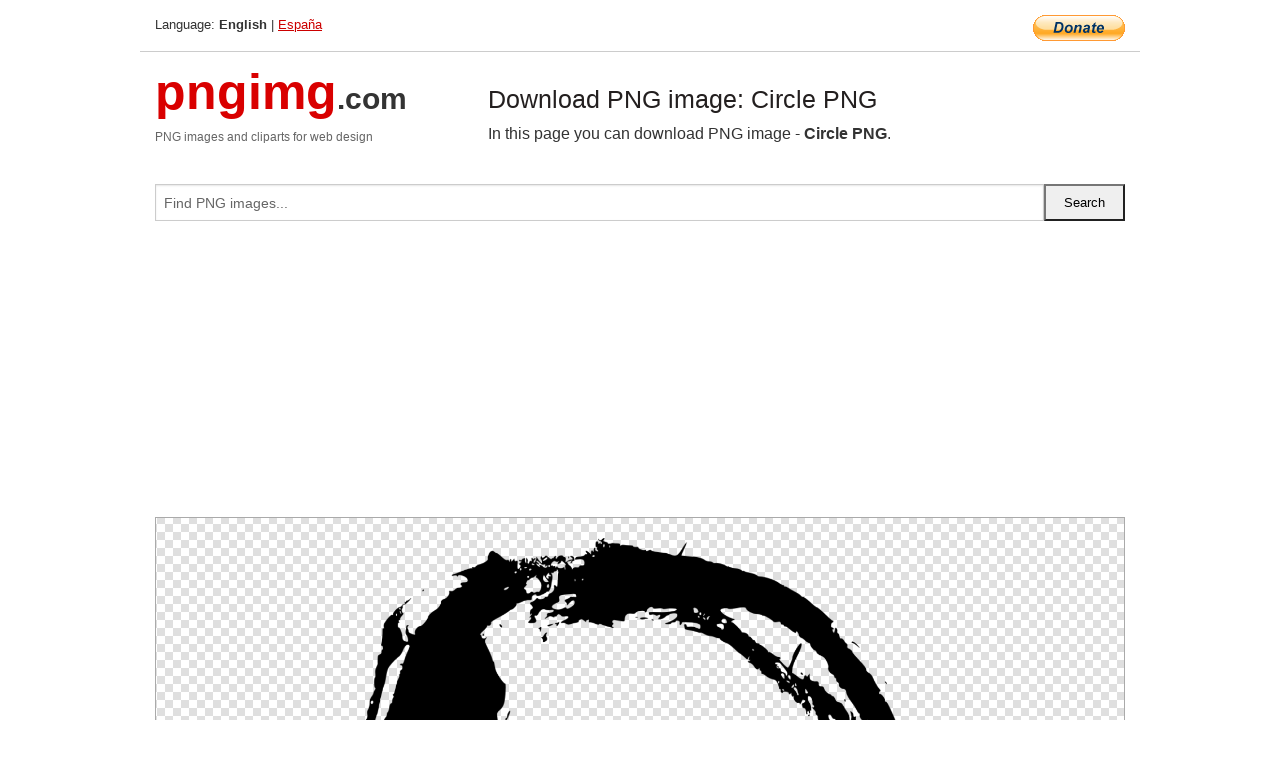

--- FILE ---
content_type: text/html; charset=UTF-8
request_url: https://pngimg.com/image/87382
body_size: 4756
content:
<!DOCTYPE html>
<html lang="en">
<head>
    <link rel="stylesheet" type="text/css" href="https://pngimg.com/distr/css/css.css"/>
    <title>Circle PNG transparent image download, size: 1024x975px</title>
    <meta http-equiv="Content-Type" content="text/html; charset=utf-8"/>
    <meta name="viewport" content="width=device-width, initial-scale=1.0"/>
    <meta name="robots" content="index, follow"/>
    <meta name="keywords" content="Circle PNG size: 1024x975px, Circle PNG images, PNG image: Circle PNG, free PNG image, Circle"/>
    <meta name="description" content="Circle PNG PNG image with transparent background, size: 1024x975px. Circle PNG in high resolution. Download: https://pngimg.com/https://pngimg.com/uploads/circle/circle_PNG59.png"/>
    <meta name="google-site-verification" content="qcYfEN7AYS0t2uzuv1nfdpuWns53GYFbGG0rNLsatHM"/>
    <meta property="og:locale" content="en_US"/>
    <meta property="og:type" content="article"/>
    <meta property="og:title" content="Circle PNG image with transparent background"/>
    <meta property="og:description" content="Circle PNG PNG image. You can download PNG image Circle PNG, free PNG image, Circle PNG PNG"/>
    <meta property="og:url" content="https://pngimg.com/image/87382"/>
    <meta property="og:site_name" content="pngimg.com"/>
    <meta property="og:image" content="https://pngimg.com/uploads/circle/circle_PNG59.png"/>
    <meta name="twitter:card" content="summary"/>
    <meta name="twitter:description" content="Circle PNG PNG image. You can download PNG image Circle PNG, free PNG image, Circle PNG PNG"/>
    <meta name="twitter:title" content="Circle PNG image with transparent background"/>
    <meta name="twitter:image" content="https://pngimg.com/uploads/circle/circle_PNG59.png"/>
    <link rel="canonical"
          href="https://pngimg.com/image/87382"/>
    <link rel="shortcut icon" href="https://pngimg.com/favicon.ico"/>
        <script async src="https://pagead2.googlesyndication.com/pagead/js/adsbygoogle.js?client=ca-pub-0593512396584361"
            crossorigin="anonymous"></script>
        <script async custom-element="amp-auto-ads"
            src="https://cdn.ampproject.org/v0/amp-auto-ads-0.1.js">
    </script>
</head>
<body>
<amp-auto-ads type="adsense"
              data-ad-client="ca-pub-0593512396584361">
</amp-auto-ads>
<div class="row bottom_border">
    <div class="large-10 small-8 columns">
        Language: <b>English</b> | <a href="https://pngimg.es">España</a>
    </div>
    <div class="large-2 small-4 columns" style="text-align: right;">
        <a href="https://www.paypal.com/donate/?hosted_button_id=H269GXHKMEZBG" target="_blank"><img
                    src="/distr/img/btn_donate_lg.gif" style="border:0" alt="Donate"/></a>
    </div>
</div>
<div class="row top-logo">
    <div class="large-4 medium-4 small-12 columns logo_div" style="text-align:left;">
        <a href="/" class="none"><span class="logo"><span class="logo_title">pngimg</span>.com</span></a>
        <h1>PNG images and cliparts for web design</h1>
    </div>
    <div class="large-8 medium-8 small-12 columns" style="text-align:left;padding-top:30px;">
        <h1>Download PNG image: Circle PNG </h1>
     In this page you can download PNG image  - <strong>Circle PNG</strong>.<br/><br/>    </div>
</div>
<div class="row">
    <div class="large-12 columns search_form_div" itemscope="" itemtype="http://schema.org/WebSite">
        <link itemprop="url" href="https://pngimg.com"/>
        <form itemprop="potentialAction" itemscope="" itemtype="http://schema.org/SearchAction" method="get"
              action="https://pngimg.com/search_image/">
            <meta itemprop="target" content="https://pngimg.com/search_image/?search_image={search_image}"/>
            <div class="row collapse search_form">
                <div class="large-11 small-9 columns">
                    <input type="text" itemprop="query-input" name="search_image" value=""
                           placeholder="Find PNG images..."/>
                </div>
                <div class="large-1 small-3 columns">
                    <input type="submit" name="search_button" value="Search"/>
                </div>
            </div>
        </form>
    </div>
</div>
<div class="row">
    <div class="large-12 columns">
        <ins class="adsbygoogle"
     style="display:block"
     data-ad-client="ca-pub-0593512396584361"
     data-ad-slot="7194450127"
     data-ad-format="auto"
     data-full-width-responsive="true"></ins>
<script>
     (adsbygoogle = window.adsbygoogle || []).push({});
</script><div class="png_big" itemscope itemtype="http://schema.org/ImageObject">
                                    <img itemprop="contentUrl" data-original="https://pngimg.com/uploads/circle/circle_PNG59.png" src="https://pngimg.com/uploads/circle/circle_PNG59.png" alt="Circle PNG" title="Circle PNG" style="border:0;width:auto;width: 578px;max-height:550px;">                                          
                                    <meta itemprop="representativeOfPage" content="true">
                                    <meta itemprop="fileFormat" content="image/png">                                   
                                    <meta itemprop="contentSize" content="108 kilo"/>                                   
                                    <meta itemprop="thumbnail" content="https://pngimg.com/uploads/circle/small/circle_PNG59.png" />
                                    <meta itemprop="width" content="1024" />
                                    <meta itemprop="height" content="975" />
                                    <meta itemprop="usageInfo" content="https://pngimg.com/license" />
                                    <meta itemprop="name" content="Circle PNG" />
                                    <meta itemprop="image" content="https://pngimg.com/uploads/circle/circle_PNG59.png" />                                    
                                </div>   
                      
<div>
    <a href="/d/circle_PNG59.png" class="download_png" target="_blank" style="width:200px;">Download PNG image</a> <br/>
    Share image: <br/>
    <div class="share-buttons">
    <button
        class="facebook"
        onClick='window.open("https://www.facebook.com/sharer.php?u=https://pngimg.com/image/87382","sharer","status=0,toolbar=0,width=650,height=500");'
        title="Share in Facebook">
    </button>    
    <button
        class="telegram"
        onClick='window.open("https://telegram.me/share/url?url=https://pngimg.com/image/87382","sharer","status=0,toolbar=0,width=650,height=500");'
        title="Share in Telegram">
    </button>
    <button
        class="pinterest"
        onClick='window.open("https://ru.pinterest.com/pin/create/button/?url=https://pngimg.com/image/87382&media=http:https://pngimg.com/uploads/circle/small/circle_PNG59.png&description=Circle+PNG","sharer","status=0,toolbar=0,width=650,height=500");'       
        title="Pin">
    </button>
    <button
        class="twitter"
        onClick='window.open("https://twitter.com/intent/tweet?text=Circle PNG&url= https://pngimg.com/image/87382","sharer","status=0,toolbar=0,width=650,height=500");'
        title="Tweet">
    </button>
</div>

    <br/>
          <b>License:</b> <a class="black" href="https://pngimg.com/license" target="_blank">Attribution-NonCommercial 4.0 International (CC BY-NC 4.0)</a>
          <div style="font-size:12px;margin-top:8px;">
                                        
                                            Keywords: <span><a class="black" href="https://pngimg.com/uploads/circle/circle_PNG59.png">Circle PNG size: 1024x975px, Circle PNG images, PNG image: Circle PNG, free PNG image, Circle</a></span><br/>
                                            Image category: <b>Circle</b><br/>
                							Format: <strong>PNG image with alpha (transparent)</strong><br/>
                							Resolution:  1024x975<br/>
                							Size:  108 kb<br/>
                                        </div>     
</div><ins class="adsbygoogle"
     style="display:block"
     data-ad-client="ca-pub-0593512396584361"
     data-ad-slot="7194450127"
     data-ad-format="auto"
     data-full-width-responsive="true"></ins>
<script>
     (adsbygoogle = window.adsbygoogle || []).push({});
</script><br/><h1>Circle PNG image with transparent background | circle_PNG59.png</h1>   
                                        <div><span itemscope itemtype="http://schema.org/BreadcrumbList">
       <span itemprop="itemListElement" itemscope itemtype="http://schema.org/ListItem">
          <a href="/" itemprop="item"><span itemprop="name">Home</span></a>
          <meta itemprop="position" content="1" />
        </span>
         &raquo; 
         <span itemprop="itemListElement" itemscope itemtype="http://schema.org/ListItem">
           <a href="/images/architecture/" itemprop="item"><span itemprop="name">ARCHITECTURE</span></a>
           <meta itemprop="position" content="2" />
         </span>
          &raquo; 
         <span itemprop="itemListElement" itemscope itemtype="http://schema.org/ListItem"> 
           <a href="/images/architecture/circle/" itemprop="item"><span itemprop="name">Circle</span></a>
           <meta itemprop="position" content="3" />
          </span>
           &raquo;  
           <span itemprop="itemListElement" itemscope itemtype="http://schema.org/ListItem">
             <a href="/image/87382" itemprop="item"><span itemprop="name">Circle PNG</span></a>
             <meta itemprop="position" content="4" />
           </span>
         </span>
           <br/><br/></div>
                                       <p>This image has format <b>transparent PNG</b> with resolution <b>1024x975</b>.<br/> You can <b>download</b> this image in best resolution from this page and use it for design and web design.</p> 
                                       <p><b>Circle PNG</b> with transparent background you can download for free, just click on download button. </p>                                                                          
                                        <br/> <br/>                <!-- PNGIMG2020 vertical -->
        <ins class="adsbygoogle"
             style="display:block"
             data-ad-client="ca-pub-0593512396584361"
             data-ad-slot="2654000182"
             data-ad-format="auto"></ins>
        <script>
            (adsbygoogle = window.adsbygoogle || []).push({});
        </script>
                <div class="row">
            <div class="large-12 columns main_content">
                <h1>More images of Circle</h1><ul class="small-block-grid-2 medium-block-grid-3 large-block-grid-4" itemscope itemtype="http://schema.org/ImageGallery"><li>
        <div class="png_png png_imgs" style="padding:15px;background:#fff !important;overflow:hidden;">
            <a href="https://shutterstock.7eer.net/c/3442943/560528/1305?u=https%3A%2F%2Fwww.shutterstock.com%2Fimage-photo%2Fstamp-grungy-abstract-forms--post-2704011701" target="_blank"><img style="min-width:200px;max-width:242px;border:0;" src="https://image.shutterstock.com/image-vector/stamp-grungy-abstract-forms-post-260nw-2704011701.jpg" alt="Stamp in grungy abstract forms . Post stamps seamless pattern texture. Grange shapes .Grunge textured . Vector shapes with circles .Screen print endless pattern texture"  title="Stamp in grungy abstract forms . Post stamps seamless pattern texture. Grange shapes .Grunge textured . Vector shapes with circles .Screen print endless pattern texture"/></a>
         </div>   
         <div class="description_div">
            <div class="img_desc"><a href="https://shutterstock.7eer.net/c/3442943/560528/1305?u=https%3A%2F%2Fwww.shutterstock.com%2Fimage-photo%2Fstamp-grungy-abstract-forms--post-2704011701"><b>Stamp in grungy abstract for...</b></a></div>
                                      <div class="row">
                                          <div class="large-6 columns res_size">
                                            Shutterstock.com
                                          </div>
                                          <div class="large-6 columns">
                                             <a href="https://shutterstock.7eer.net/c/3442943/560528/1305?u=https%3A%2F%2Fwww.shutterstock.com%2Fimage-photo%2Fstamp-grungy-abstract-forms--post-2704011701" class="download_png">Download</a>
                                          </div>
                                       </div>
               </div>  					
            </li><li>
        <div class="png_png png_imgs" style="padding:15px;background:#fff !important;overflow:hidden;">
            <a href="https://shutterstock.7eer.net/c/3442943/560528/1305?u=https%3A%2F%2Fwww.shutterstock.com%2Fimage-photo%2Fmodern-abstract-geometric-background-shadow-trendy-2523079539" target="_blank"><img style="min-width:200px;max-width:242px;border:0;" src="https://image.shutterstock.com/image-vector/modern-abstract-geometric-background-shadow-260nw-2523079539.jpg" alt="Modern abstract geometric background with shadow. Trendy blue green gradient shapes composition. Circle lines pattern. Minimal geometric design. Vector illustration"  title="Modern abstract geometric background with shadow. Trendy blue green gradient shapes composition. Circle lines pattern. Minimal geometric design. Vector illustration"/></a>
         </div>   
         <div class="description_div">
            <div class="img_desc"><a href="https://shutterstock.7eer.net/c/3442943/560528/1305?u=https%3A%2F%2Fwww.shutterstock.com%2Fimage-photo%2Fmodern-abstract-geometric-background-shadow-trendy-2523079539"><b>Modern abstract geometric ba...</b></a></div>
                                      <div class="row">
                                          <div class="large-6 columns res_size">
                                            Shutterstock.com
                                          </div>
                                          <div class="large-6 columns">
                                             <a href="https://shutterstock.7eer.net/c/3442943/560528/1305?u=https%3A%2F%2Fwww.shutterstock.com%2Fimage-photo%2Fmodern-abstract-geometric-background-shadow-trendy-2523079539" class="download_png">Download</a>
                                          </div>
                                       </div>
               </div>  					
            </li><li>
        <div class="png_png png_imgs" style="padding:15px;background:#fff !important;overflow:hidden;">
            <a href="https://shutterstock.7eer.net/c/3442943/560528/1305?u=https%3A%2F%2Fwww.shutterstock.com%2Fimage-photo%2Fabstract-background-soft-gradient-style-light-2574946019" target="_blank"><img style="min-width:200px;max-width:242px;border:0;" src="https://image.shutterstock.com/image-illustration/abstract-background-soft-gradient-style-260nw-2574946019.jpg" alt="Abstract background with a soft gradient style. Gradient background is light gray with smooth, blurred gray circles. Gray is the dominant gradient color. Gradient color background."  title="Abstract background with a soft gradient style. Gradient background is light gray with smooth, blurred gray circles. Gray is the dominant gradient color. Gradient color background."/></a>
         </div>   
         <div class="description_div">
            <div class="img_desc"><a href="https://shutterstock.7eer.net/c/3442943/560528/1305?u=https%3A%2F%2Fwww.shutterstock.com%2Fimage-photo%2Fabstract-background-soft-gradient-style-light-2574946019"><b>Abstract background with a s...</b></a></div>
                                      <div class="row">
                                          <div class="large-6 columns res_size">
                                            Shutterstock.com
                                          </div>
                                          <div class="large-6 columns">
                                             <a href="https://shutterstock.7eer.net/c/3442943/560528/1305?u=https%3A%2F%2Fwww.shutterstock.com%2Fimage-photo%2Fabstract-background-soft-gradient-style-light-2574946019" class="download_png">Download</a>
                                          </div>
                                       </div>
               </div>  					
            </li><li>
        <div class="png_png png_imgs" style="padding:15px;background:#fff !important;overflow:hidden;">
            <a href="https://shutterstock.7eer.net/c/3442943/560528/1305?u=https%3A%2F%2Fwww.shutterstock.com%2Fimage-photo%2Fset-hand-drawn-ovals-sketchy-red-2602276587" target="_blank"><img style="min-width:200px;max-width:242px;border:0;" src="https://image.shutterstock.com/image-vector/set-hand-drawn-ovals-sketchy-260nw-2602276587.jpg" alt="Set of hand drawn ovals. Sketchy red pen text highlighter collection. Writing highlight round signs. Vector illustration."  title="Set of hand drawn ovals. Sketchy red pen text highlighter collection. Writing highlight round signs. Vector illustration."/></a>
         </div>   
         <div class="description_div">
            <div class="img_desc"><a href="https://shutterstock.7eer.net/c/3442943/560528/1305?u=https%3A%2F%2Fwww.shutterstock.com%2Fimage-photo%2Fset-hand-drawn-ovals-sketchy-red-2602276587"><b>Set of hand drawn ovals. Ske...</b></a></div>
                                      <div class="row">
                                          <div class="large-6 columns res_size">
                                            Shutterstock.com
                                          </div>
                                          <div class="large-6 columns">
                                             <a href="https://shutterstock.7eer.net/c/3442943/560528/1305?u=https%3A%2F%2Fwww.shutterstock.com%2Fimage-photo%2Fset-hand-drawn-ovals-sketchy-red-2602276587" class="download_png">Download</a>
                                          </div>
                                       </div>
               </div>  					
            </li><li itemprop="associatedMedia" itemscope itemtype="http://schema.org/ImageObject">
                            <meta itemprop="fileFormat" content="image/png">
                            <link itemprop="contentUrl" href="https://pngimg.com/uploads/circle/circle_PNG49.png">
                            <meta itemprop="keywords" content="Circle PNG">
            						<div class="png_png png_imgs">
                                      <a itemprop="url" href="https://pngimg.com/image/87372" title="Circle PNG" target="_blank"><img itemprop="thumbnail" src="https://pngimg.com/uploads/circle/small/circle_PNG49.png" data-original="https://pngimg.com/uploads/circle/small/circle_PNG49.png" alt="Circle PNG" style="padding-top:10px;border:0;" title="Circle PNG" /></a>
                                    </div>   
                                    <div class="description_div">
                                      <div class="img_desc" itemprop="description"><a href="https://pngimg.com/image/87372"><b>Circle PNG</b></a></div>
                                      
                                      <div class="row">
                                          <div class="large-6 columns res_size">
                                             Res.: 2000x2000 <br/> Size: 82 kb
                                          </div>
                                          <div class="large-6 columns">
                                             <a href="https://pngimg.com/image/87372" class="download_png">Download</a>
                                          </div>
                                      </div>                                     
                                    </div>  						
            				</li><li itemprop="associatedMedia" itemscope itemtype="http://schema.org/ImageObject">
                            <meta itemprop="fileFormat" content="image/png">
                            <link itemprop="contentUrl" href="https://pngimg.com/uploads/circle/circle_PNG79.png">
                            <meta itemprop="keywords" content="Circle PNG">
            						<div class="png_png png_imgs">
                                      <a itemprop="url" href="https://pngimg.com/image/87402" title="Circle PNG" target="_blank"><img itemprop="thumbnail" src="https://pngimg.com/uploads/circle/small/circle_PNG79.png" data-original="https://pngimg.com/uploads/circle/small/circle_PNG79.png" alt="Circle PNG" style="padding-top:10px;border:0;" title="Circle PNG" /></a>
                                    </div>   
                                    <div class="description_div">
                                      <div class="img_desc" itemprop="description"><a href="https://pngimg.com/image/87402"><b>Circle PNG</b></a></div>
                                      
                                      <div class="row">
                                          <div class="large-6 columns res_size">
                                             Res.: 1024x1024 <br/> Size: 153 kb
                                          </div>
                                          <div class="large-6 columns">
                                             <a href="https://pngimg.com/image/87402" class="download_png">Download</a>
                                          </div>
                                      </div>                                     
                                    </div>  						
            				</li><li itemprop="associatedMedia" itemscope itemtype="http://schema.org/ImageObject">
                            <meta itemprop="fileFormat" content="image/png">
                            <link itemprop="contentUrl" href="https://pngimg.com/uploads/circle/circle_PNG35.png">
                            <meta itemprop="keywords" content="Circle PNG">
            						<div class="png_png png_imgs">
                                      <a itemprop="url" href="https://pngimg.com/image/87358" title="Circle PNG" target="_blank"><img itemprop="thumbnail" src="https://pngimg.com/uploads/circle/small/circle_PNG35.png" data-original="https://pngimg.com/uploads/circle/small/circle_PNG35.png" alt="Circle PNG" style="padding-top:10px;border:0;" title="Circle PNG" /></a>
                                    </div>   
                                    <div class="description_div">
                                      <div class="img_desc" itemprop="description"><a href="https://pngimg.com/image/87358"><b>Circle PNG</b></a></div>
                                      
                                      <div class="row">
                                          <div class="large-6 columns res_size">
                                             Res.: 1431x1430 <br/> Size: 111 kb
                                          </div>
                                          <div class="large-6 columns">
                                             <a href="https://pngimg.com/image/87358" class="download_png">Download</a>
                                          </div>
                                      </div>                                     
                                    </div>  						
            				</li><li itemprop="associatedMedia" itemscope itemtype="http://schema.org/ImageObject">
                            <meta itemprop="fileFormat" content="image/png">
                            <link itemprop="contentUrl" href="https://pngimg.com/uploads/circle/circle_PNG77.png">
                            <meta itemprop="keywords" content="Circle PNG">
            						<div class="png_png png_imgs">
                                      <a itemprop="url" href="https://pngimg.com/image/87400" title="Circle PNG" target="_blank"><img itemprop="thumbnail" src="https://pngimg.com/uploads/circle/small/circle_PNG77.png" data-original="https://pngimg.com/uploads/circle/small/circle_PNG77.png" alt="Circle PNG" style="padding-top:10px;border:0;" title="Circle PNG" /></a>
                                    </div>   
                                    <div class="description_div">
                                      <div class="img_desc" itemprop="description"><a href="https://pngimg.com/image/87400"><b>Circle PNG</b></a></div>
                                      
                                      <div class="row">
                                          <div class="large-6 columns res_size">
                                             Res.: 900x900 <br/> Size: 124 kb
                                          </div>
                                          <div class="large-6 columns">
                                             <a href="https://pngimg.com/image/87400" class="download_png">Download</a>
                                          </div>
                                      </div>                                     
                                    </div>  						
            				</li><li itemprop="associatedMedia" itemscope itemtype="http://schema.org/ImageObject">
                            <meta itemprop="fileFormat" content="image/png">
                            <link itemprop="contentUrl" href="https://pngimg.com/uploads/circle/circle_PNG30.png">
                            <meta itemprop="keywords" content="Circle PNG">
            						<div class="png_png png_imgs">
                                      <a itemprop="url" href="https://pngimg.com/image/87353" title="Circle PNG" target="_blank"><img itemprop="thumbnail" src="https://pngimg.com/uploads/circle/small/circle_PNG30.png" data-original="https://pngimg.com/uploads/circle/small/circle_PNG30.png" alt="Circle PNG" style="padding-top:10px;border:0;" title="Circle PNG" /></a>
                                    </div>   
                                    <div class="description_div">
                                      <div class="img_desc" itemprop="description"><a href="https://pngimg.com/image/87353"><b>Circle PNG</b></a></div>
                                      
                                      <div class="row">
                                          <div class="large-6 columns res_size">
                                             Res.: 970x970 <br/> Size: 38 kb
                                          </div>
                                          <div class="large-6 columns">
                                             <a href="https://pngimg.com/image/87353" class="download_png">Download</a>
                                          </div>
                                      </div>                                     
                                    </div>  						
            				</li><li itemprop="associatedMedia" itemscope itemtype="http://schema.org/ImageObject">
                            <meta itemprop="fileFormat" content="image/png">
                            <link itemprop="contentUrl" href="https://pngimg.com/uploads/circle/circle_PNG71.png">
                            <meta itemprop="keywords" content="Circle PNG">
            						<div class="png_png png_imgs">
                                      <a itemprop="url" href="https://pngimg.com/image/87394" title="Circle PNG" target="_blank"><img itemprop="thumbnail" src="https://pngimg.com/uploads/circle/small/circle_PNG71.png" data-original="https://pngimg.com/uploads/circle/small/circle_PNG71.png" alt="Circle PNG" style="padding-top:10px;border:0;" title="Circle PNG" /></a>
                                    </div>   
                                    <div class="description_div">
                                      <div class="img_desc" itemprop="description"><a href="https://pngimg.com/image/87394"><b>Circle PNG</b></a></div>
                                      
                                      <div class="row">
                                          <div class="large-6 columns res_size">
                                             Res.: 1024x1024 <br/> Size: 37 kb
                                          </div>
                                          <div class="large-6 columns">
                                             <a href="https://pngimg.com/image/87394" class="download_png">Download</a>
                                          </div>
                                      </div>                                     
                                    </div>  						
            				</li><li itemprop="associatedMedia" itemscope itemtype="http://schema.org/ImageObject">
                            <meta itemprop="fileFormat" content="image/png">
                            <link itemprop="contentUrl" href="https://pngimg.com/uploads/circle/circle_PNG61.png">
                            <meta itemprop="keywords" content="Circle PNG">
            						<div class="png_png png_imgs">
                                      <a itemprop="url" href="https://pngimg.com/image/87384" title="Circle PNG" target="_blank"><img itemprop="thumbnail" src="https://pngimg.com/uploads/circle/small/circle_PNG61.png" data-original="https://pngimg.com/uploads/circle/small/circle_PNG61.png" alt="Circle PNG" style="padding-top:10px;border:0;" title="Circle PNG" /></a>
                                    </div>   
                                    <div class="description_div">
                                      <div class="img_desc" itemprop="description"><a href="https://pngimg.com/image/87384"><b>Circle PNG</b></a></div>
                                      
                                      <div class="row">
                                          <div class="large-6 columns res_size">
                                             Res.: 983x1024 <br/> Size: 82 kb
                                          </div>
                                          <div class="large-6 columns">
                                             <a href="https://pngimg.com/image/87384" class="download_png">Download</a>
                                          </div>
                                      </div>                                     
                                    </div>  						
            				</li><li itemprop="associatedMedia" itemscope itemtype="http://schema.org/ImageObject">
                            <meta itemprop="fileFormat" content="image/png">
                            <link itemprop="contentUrl" href="https://pngimg.com/uploads/circle/circle_PNG48.png">
                            <meta itemprop="keywords" content="Circle PNG">
            						<div class="png_png png_imgs">
                                      <a itemprop="url" href="https://pngimg.com/image/87371" title="Circle PNG" target="_blank"><img itemprop="thumbnail" src="https://pngimg.com/uploads/circle/small/circle_PNG48.png" data-original="https://pngimg.com/uploads/circle/small/circle_PNG48.png" alt="Circle PNG" style="padding-top:10px;border:0;" title="Circle PNG" /></a>
                                    </div>   
                                    <div class="description_div">
                                      <div class="img_desc" itemprop="description"><a href="https://pngimg.com/image/87371"><b>Circle PNG</b></a></div>
                                      
                                      <div class="row">
                                          <div class="large-6 columns res_size">
                                             Res.: 2000x2000 <br/> Size: 88 kb
                                          </div>
                                          <div class="large-6 columns">
                                             <a href="https://pngimg.com/image/87371" class="download_png">Download</a>
                                          </div>
                                      </div>                                     
                                    </div>  						
            				</li></ul>            </div>
        </div>
        <div class="large-12 columns main_content">
            <h1>Circle</h1><p>
	  A <strong>circle </strong>is a shape consisting of all points in a plane that are a given distance from a given point, the centre; equivalently it is the curve traced out by a point that moves in a plane so that its distance from a given point is constant. The distance between any point of the circle and the centre is called the radius. This article is about circles in Euclidean geometry, and, in particular, the Euclidean plane, except where otherwise noted.
</p>
<p>
	  Specifically, a circle is a simple closed curve that divides the plane into two regions: an interior and an exterior. In everyday use, the term "circle" may be used interchangeably to refer to either the boundary of the figure, or to the whole figure including its interior; in strict technical usage, the circle is only the boundary and the whole figure is called a disc.
</p>
<p>
	  A circle may also be defined as a special kind of ellipse in which the two foci are coincident and the eccentricity is 0, or the two-dimensional shape enclosing the most area per unit perimeter squared, using calculus of variations.
</p>
<p>
	  A circle is a plane figure bounded by one line, and such that all right lines drawn from a certain point within it to the bounding line, are equal. The bounding line is called its circumference and the point, its centre.
</p>
<p>
	  In this clipart you can download free PNG images: <strong>Circle PNG images free download</strong>
</p>        </div>
    </div>
</div>
</div>
<!-- Google tag (gtag.js) -->
<script async src="https://www.googletagmanager.com/gtag/js?id=G-9TJPV0DEQB"></script>
<script>
    window.dataLayer = window.dataLayer || [];
    function gtag(){dataLayer.push(arguments);}
    gtag('js', new Date());

    gtag('config', 'G-9TJPV0DEQB');
</script></body>
</html>



--- FILE ---
content_type: text/html; charset=utf-8
request_url: https://www.google.com/recaptcha/api2/aframe
body_size: 264
content:
<!DOCTYPE HTML><html><head><meta http-equiv="content-type" content="text/html; charset=UTF-8"></head><body><script nonce="wdwdxvXf1vr0ttuUr4sm9w">/** Anti-fraud and anti-abuse applications only. See google.com/recaptcha */ try{var clients={'sodar':'https://pagead2.googlesyndication.com/pagead/sodar?'};window.addEventListener("message",function(a){try{if(a.source===window.parent){var b=JSON.parse(a.data);var c=clients[b['id']];if(c){var d=document.createElement('img');d.src=c+b['params']+'&rc='+(localStorage.getItem("rc::a")?sessionStorage.getItem("rc::b"):"");window.document.body.appendChild(d);sessionStorage.setItem("rc::e",parseInt(sessionStorage.getItem("rc::e")||0)+1);localStorage.setItem("rc::h",'1769615573189');}}}catch(b){}});window.parent.postMessage("_grecaptcha_ready", "*");}catch(b){}</script></body></html>